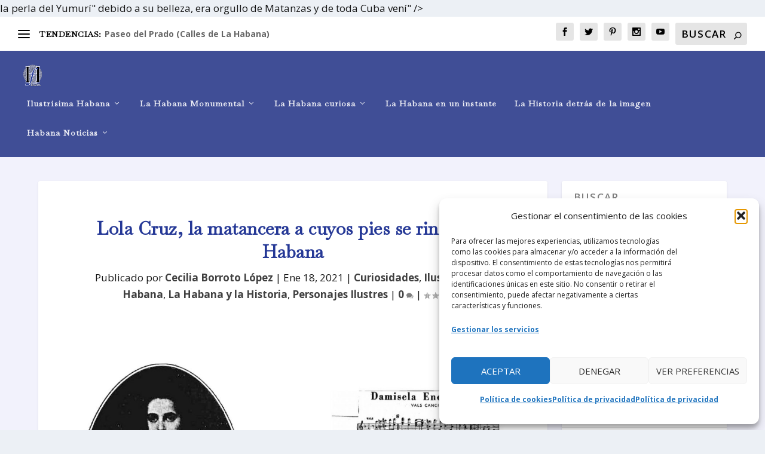

--- FILE ---
content_type: text/html; charset=utf-8
request_url: https://www.google.com/recaptcha/api2/aframe
body_size: 268
content:
<!DOCTYPE HTML><html><head><meta http-equiv="content-type" content="text/html; charset=UTF-8"></head><body><script nonce="Lx1EnfGIGv-Bg6Uy3b2jjg">/** Anti-fraud and anti-abuse applications only. See google.com/recaptcha */ try{var clients={'sodar':'https://pagead2.googlesyndication.com/pagead/sodar?'};window.addEventListener("message",function(a){try{if(a.source===window.parent){var b=JSON.parse(a.data);var c=clients[b['id']];if(c){var d=document.createElement('img');d.src=c+b['params']+'&rc='+(localStorage.getItem("rc::a")?sessionStorage.getItem("rc::b"):"");window.document.body.appendChild(d);sessionStorage.setItem("rc::e",parseInt(sessionStorage.getItem("rc::e")||0)+1);localStorage.setItem("rc::h",'1768835653509');}}}catch(b){}});window.parent.postMessage("_grecaptcha_ready", "*");}catch(b){}</script></body></html>